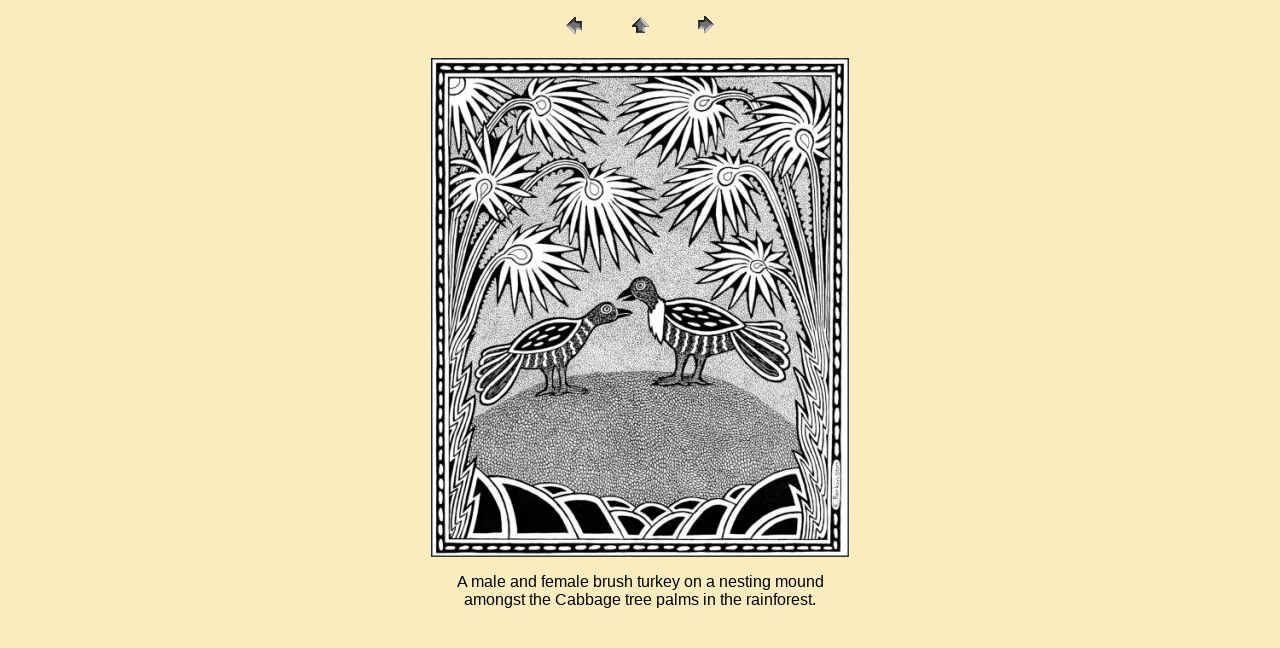

--- FILE ---
content_type: text/html
request_url: http://lazylizard.com.au/brushTurkey.htm
body_size: 1009
content:
<html>

<head>
<meta http-equiv="Content-Type" content="text/html; charset=windows-1252">
<meta name="GENERATOR" content="Microsoft FrontPage 4.0">
<meta name="ProgId" content="FrontPage.Editor.Document">
<title>New Page 1</title>
</head>

<body bgcolor="#F9ECBF">


<CENTER>
<TABLE border="0" cellpadding="0" cellspacing="2" width="200">
<TR>
	<TD width="80" align="center"><a href="terrigalMap.htm"><img border="0" src="previous.gif" width="30" height="30"></a></TD>
	<TD width="80" align="center"><a href="terrigalBook.htm"><img border="0" src="home.gif" width="30" height="30"></a></TD>
	<TD width="80" align="center"><a href="burrawang.htm"><img border="0" src="next.gif" width="30" height="30"></a></TD>
</TR>
</TABLE>
</CENTER>


<p align="center"><img border="0" src="brushTurkey.jpg">
</p>
<p align="center"><font face="Arial" size="3">A male and female brush turkey on a nesting mound <br>
amongst the Cabbage tree palms in the rainforest.</font> </p>

<p align="center"><br>
</p>

</body>

</html>
